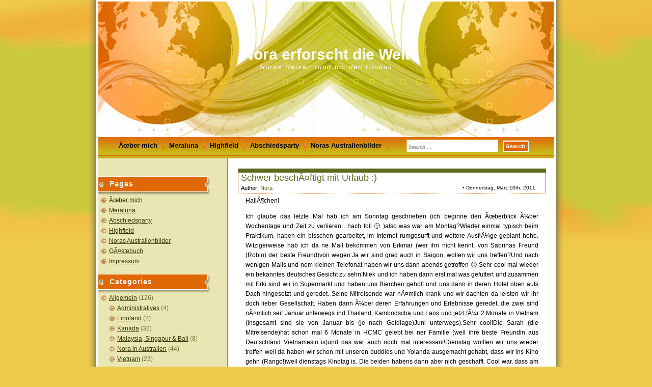

--- FILE ---
content_type: text/html; charset=UTF-8
request_url: http://www.norariecker.de/2011/03/10/schwer-beschaftigt-mit-urlaub/
body_size: 41189
content:
<!DOCTYPE html PUBLIC "-//W3C//DTD XHTML 1.0 Transitional//EN" "http://www.w3.org/TR/xhtml1/DTD/xhtml1-transitional.dtd">
<html xmlns="http://www.w3.org/1999/xhtml" lang="de">
<head profile="http://gmpg.org/xfn/11">
	<meta http-equiv="Content-Type" content="text/html; charset=UTF-8" />
	<meta name="generator" content="WordPress 6.9" /> <!-- leave this for stats -->
	<link rel="stylesheet" href="http://www.norariecker.de/wp-content/themes/corporate-globe/style.css" type="text/css" media="screen" />
	<link rel="alternate" type="application/atom+xml" title="Atom 0.3" href="http://www.norariecker.de/feed/atom/" />
	<link rel="alternate" type="application/rss+xml" title="Nora erforscht die Welt RSS Feed" href="http://www.norariecker.de/feed/" />
	<link rel="pingback" href="http://www.norariecker.de/xmlrpc.php" />
		<link rel='archives' title='November 2016' href='http://www.norariecker.de/2016/11/' />
	<link rel='archives' title='Februar 2016' href='http://www.norariecker.de/2016/02/' />
	<link rel='archives' title='August 2015' href='http://www.norariecker.de/2015/08/' />
	<link rel='archives' title='Januar 2015' href='http://www.norariecker.de/2015/01/' />
	<link rel='archives' title='Oktober 2014' href='http://www.norariecker.de/2014/10/' />
	<link rel='archives' title='September 2014' href='http://www.norariecker.de/2014/09/' />
	<link rel='archives' title='Mai 2013' href='http://www.norariecker.de/2013/05/' />
	<link rel='archives' title='April 2013' href='http://www.norariecker.de/2013/04/' />
	<link rel='archives' title='März 2013' href='http://www.norariecker.de/2013/03/' />
	<link rel='archives' title='Februar 2013' href='http://www.norariecker.de/2013/02/' />
	<link rel='archives' title='Januar 2013' href='http://www.norariecker.de/2013/01/' />
	<link rel='archives' title='Dezember 2012' href='http://www.norariecker.de/2012/12/' />
	<link rel='archives' title='November 2012' href='http://www.norariecker.de/2012/11/' />
	<link rel='archives' title='Oktober 2012' href='http://www.norariecker.de/2012/10/' />
	<link rel='archives' title='September 2012' href='http://www.norariecker.de/2012/09/' />
	<link rel='archives' title='August 2012' href='http://www.norariecker.de/2012/08/' />
	<link rel='archives' title='April 2011' href='http://www.norariecker.de/2011/04/' />
	<link rel='archives' title='März 2011' href='http://www.norariecker.de/2011/03/' />
	<link rel='archives' title='Februar 2011' href='http://www.norariecker.de/2011/02/' />
	<link rel='archives' title='Oktober 2010' href='http://www.norariecker.de/2010/10/' />
	<link rel='archives' title='September 2010' href='http://www.norariecker.de/2010/09/' />
	<link rel='archives' title='Mai 2008' href='http://www.norariecker.de/2008/05/' />
	<link rel='archives' title='April 2008' href='http://www.norariecker.de/2008/04/' />
	<link rel='archives' title='März 2008' href='http://www.norariecker.de/2008/03/' />
	<link rel='archives' title='Februar 2008' href='http://www.norariecker.de/2008/02/' />
	<link rel='archives' title='Januar 2008' href='http://www.norariecker.de/2008/01/' />
	<link rel='archives' title='Dezember 2007' href='http://www.norariecker.de/2007/12/' />
	<link rel='archives' title='November 2007' href='http://www.norariecker.de/2007/11/' />
	<link rel='archives' title='Oktober 2007' href='http://www.norariecker.de/2007/10/' />
	<link rel='archives' title='September 2007' href='http://www.norariecker.de/2007/09/' />
	<link rel='archives' title='August 2007' href='http://www.norariecker.de/2007/08/' />
	<link rel='archives' title='Juli 2007' href='http://www.norariecker.de/2007/07/' />
	<title>Nora erforscht die Welt  &raquo; Blog Archive   &raquo; Schwer beschÃ¤ftigt mit Urlaub :)</title>
	<meta name='robots' content='max-image-preview:large' />
<link rel="alternate" type="application/rss+xml" title="Nora erforscht die Welt &raquo; Schwer beschÃ¤ftigt mit Urlaub :)-Kommentar-Feed" href="http://www.norariecker.de/2011/03/10/schwer-beschaftigt-mit-urlaub/feed/" />
<link rel="alternate" title="oEmbed (JSON)" type="application/json+oembed" href="http://www.norariecker.de/wp-json/oembed/1.0/embed?url=http%3A%2F%2Fwww.norariecker.de%2F2011%2F03%2F10%2Fschwer-beschaftigt-mit-urlaub%2F" />
<link rel="alternate" title="oEmbed (XML)" type="text/xml+oembed" href="http://www.norariecker.de/wp-json/oembed/1.0/embed?url=http%3A%2F%2Fwww.norariecker.de%2F2011%2F03%2F10%2Fschwer-beschaftigt-mit-urlaub%2F&#038;format=xml" />
<style id='wp-img-auto-sizes-contain-inline-css' type='text/css'>
img:is([sizes=auto i],[sizes^="auto," i]){contain-intrinsic-size:3000px 1500px}
/*# sourceURL=wp-img-auto-sizes-contain-inline-css */
</style>
<style id='wp-emoji-styles-inline-css' type='text/css'>

	img.wp-smiley, img.emoji {
		display: inline !important;
		border: none !important;
		box-shadow: none !important;
		height: 1em !important;
		width: 1em !important;
		margin: 0 0.07em !important;
		vertical-align: -0.1em !important;
		background: none !important;
		padding: 0 !important;
	}
/*# sourceURL=wp-emoji-styles-inline-css */
</style>
<style id='wp-block-library-inline-css' type='text/css'>
:root{--wp-block-synced-color:#7a00df;--wp-block-synced-color--rgb:122,0,223;--wp-bound-block-color:var(--wp-block-synced-color);--wp-editor-canvas-background:#ddd;--wp-admin-theme-color:#007cba;--wp-admin-theme-color--rgb:0,124,186;--wp-admin-theme-color-darker-10:#006ba1;--wp-admin-theme-color-darker-10--rgb:0,107,160.5;--wp-admin-theme-color-darker-20:#005a87;--wp-admin-theme-color-darker-20--rgb:0,90,135;--wp-admin-border-width-focus:2px}@media (min-resolution:192dpi){:root{--wp-admin-border-width-focus:1.5px}}.wp-element-button{cursor:pointer}:root .has-very-light-gray-background-color{background-color:#eee}:root .has-very-dark-gray-background-color{background-color:#313131}:root .has-very-light-gray-color{color:#eee}:root .has-very-dark-gray-color{color:#313131}:root .has-vivid-green-cyan-to-vivid-cyan-blue-gradient-background{background:linear-gradient(135deg,#00d084,#0693e3)}:root .has-purple-crush-gradient-background{background:linear-gradient(135deg,#34e2e4,#4721fb 50%,#ab1dfe)}:root .has-hazy-dawn-gradient-background{background:linear-gradient(135deg,#faaca8,#dad0ec)}:root .has-subdued-olive-gradient-background{background:linear-gradient(135deg,#fafae1,#67a671)}:root .has-atomic-cream-gradient-background{background:linear-gradient(135deg,#fdd79a,#004a59)}:root .has-nightshade-gradient-background{background:linear-gradient(135deg,#330968,#31cdcf)}:root .has-midnight-gradient-background{background:linear-gradient(135deg,#020381,#2874fc)}:root{--wp--preset--font-size--normal:16px;--wp--preset--font-size--huge:42px}.has-regular-font-size{font-size:1em}.has-larger-font-size{font-size:2.625em}.has-normal-font-size{font-size:var(--wp--preset--font-size--normal)}.has-huge-font-size{font-size:var(--wp--preset--font-size--huge)}.has-text-align-center{text-align:center}.has-text-align-left{text-align:left}.has-text-align-right{text-align:right}.has-fit-text{white-space:nowrap!important}#end-resizable-editor-section{display:none}.aligncenter{clear:both}.items-justified-left{justify-content:flex-start}.items-justified-center{justify-content:center}.items-justified-right{justify-content:flex-end}.items-justified-space-between{justify-content:space-between}.screen-reader-text{border:0;clip-path:inset(50%);height:1px;margin:-1px;overflow:hidden;padding:0;position:absolute;width:1px;word-wrap:normal!important}.screen-reader-text:focus{background-color:#ddd;clip-path:none;color:#444;display:block;font-size:1em;height:auto;left:5px;line-height:normal;padding:15px 23px 14px;text-decoration:none;top:5px;width:auto;z-index:100000}html :where(.has-border-color){border-style:solid}html :where([style*=border-top-color]){border-top-style:solid}html :where([style*=border-right-color]){border-right-style:solid}html :where([style*=border-bottom-color]){border-bottom-style:solid}html :where([style*=border-left-color]){border-left-style:solid}html :where([style*=border-width]){border-style:solid}html :where([style*=border-top-width]){border-top-style:solid}html :where([style*=border-right-width]){border-right-style:solid}html :where([style*=border-bottom-width]){border-bottom-style:solid}html :where([style*=border-left-width]){border-left-style:solid}html :where(img[class*=wp-image-]){height:auto;max-width:100%}:where(figure){margin:0 0 1em}html :where(.is-position-sticky){--wp-admin--admin-bar--position-offset:var(--wp-admin--admin-bar--height,0px)}@media screen and (max-width:600px){html :where(.is-position-sticky){--wp-admin--admin-bar--position-offset:0px}}

/*# sourceURL=wp-block-library-inline-css */
</style><style id='global-styles-inline-css' type='text/css'>
:root{--wp--preset--aspect-ratio--square: 1;--wp--preset--aspect-ratio--4-3: 4/3;--wp--preset--aspect-ratio--3-4: 3/4;--wp--preset--aspect-ratio--3-2: 3/2;--wp--preset--aspect-ratio--2-3: 2/3;--wp--preset--aspect-ratio--16-9: 16/9;--wp--preset--aspect-ratio--9-16: 9/16;--wp--preset--color--black: #000000;--wp--preset--color--cyan-bluish-gray: #abb8c3;--wp--preset--color--white: #ffffff;--wp--preset--color--pale-pink: #f78da7;--wp--preset--color--vivid-red: #cf2e2e;--wp--preset--color--luminous-vivid-orange: #ff6900;--wp--preset--color--luminous-vivid-amber: #fcb900;--wp--preset--color--light-green-cyan: #7bdcb5;--wp--preset--color--vivid-green-cyan: #00d084;--wp--preset--color--pale-cyan-blue: #8ed1fc;--wp--preset--color--vivid-cyan-blue: #0693e3;--wp--preset--color--vivid-purple: #9b51e0;--wp--preset--gradient--vivid-cyan-blue-to-vivid-purple: linear-gradient(135deg,rgb(6,147,227) 0%,rgb(155,81,224) 100%);--wp--preset--gradient--light-green-cyan-to-vivid-green-cyan: linear-gradient(135deg,rgb(122,220,180) 0%,rgb(0,208,130) 100%);--wp--preset--gradient--luminous-vivid-amber-to-luminous-vivid-orange: linear-gradient(135deg,rgb(252,185,0) 0%,rgb(255,105,0) 100%);--wp--preset--gradient--luminous-vivid-orange-to-vivid-red: linear-gradient(135deg,rgb(255,105,0) 0%,rgb(207,46,46) 100%);--wp--preset--gradient--very-light-gray-to-cyan-bluish-gray: linear-gradient(135deg,rgb(238,238,238) 0%,rgb(169,184,195) 100%);--wp--preset--gradient--cool-to-warm-spectrum: linear-gradient(135deg,rgb(74,234,220) 0%,rgb(151,120,209) 20%,rgb(207,42,186) 40%,rgb(238,44,130) 60%,rgb(251,105,98) 80%,rgb(254,248,76) 100%);--wp--preset--gradient--blush-light-purple: linear-gradient(135deg,rgb(255,206,236) 0%,rgb(152,150,240) 100%);--wp--preset--gradient--blush-bordeaux: linear-gradient(135deg,rgb(254,205,165) 0%,rgb(254,45,45) 50%,rgb(107,0,62) 100%);--wp--preset--gradient--luminous-dusk: linear-gradient(135deg,rgb(255,203,112) 0%,rgb(199,81,192) 50%,rgb(65,88,208) 100%);--wp--preset--gradient--pale-ocean: linear-gradient(135deg,rgb(255,245,203) 0%,rgb(182,227,212) 50%,rgb(51,167,181) 100%);--wp--preset--gradient--electric-grass: linear-gradient(135deg,rgb(202,248,128) 0%,rgb(113,206,126) 100%);--wp--preset--gradient--midnight: linear-gradient(135deg,rgb(2,3,129) 0%,rgb(40,116,252) 100%);--wp--preset--font-size--small: 13px;--wp--preset--font-size--medium: 20px;--wp--preset--font-size--large: 36px;--wp--preset--font-size--x-large: 42px;--wp--preset--spacing--20: 0.44rem;--wp--preset--spacing--30: 0.67rem;--wp--preset--spacing--40: 1rem;--wp--preset--spacing--50: 1.5rem;--wp--preset--spacing--60: 2.25rem;--wp--preset--spacing--70: 3.38rem;--wp--preset--spacing--80: 5.06rem;--wp--preset--shadow--natural: 6px 6px 9px rgba(0, 0, 0, 0.2);--wp--preset--shadow--deep: 12px 12px 50px rgba(0, 0, 0, 0.4);--wp--preset--shadow--sharp: 6px 6px 0px rgba(0, 0, 0, 0.2);--wp--preset--shadow--outlined: 6px 6px 0px -3px rgb(255, 255, 255), 6px 6px rgb(0, 0, 0);--wp--preset--shadow--crisp: 6px 6px 0px rgb(0, 0, 0);}:where(.is-layout-flex){gap: 0.5em;}:where(.is-layout-grid){gap: 0.5em;}body .is-layout-flex{display: flex;}.is-layout-flex{flex-wrap: wrap;align-items: center;}.is-layout-flex > :is(*, div){margin: 0;}body .is-layout-grid{display: grid;}.is-layout-grid > :is(*, div){margin: 0;}:where(.wp-block-columns.is-layout-flex){gap: 2em;}:where(.wp-block-columns.is-layout-grid){gap: 2em;}:where(.wp-block-post-template.is-layout-flex){gap: 1.25em;}:where(.wp-block-post-template.is-layout-grid){gap: 1.25em;}.has-black-color{color: var(--wp--preset--color--black) !important;}.has-cyan-bluish-gray-color{color: var(--wp--preset--color--cyan-bluish-gray) !important;}.has-white-color{color: var(--wp--preset--color--white) !important;}.has-pale-pink-color{color: var(--wp--preset--color--pale-pink) !important;}.has-vivid-red-color{color: var(--wp--preset--color--vivid-red) !important;}.has-luminous-vivid-orange-color{color: var(--wp--preset--color--luminous-vivid-orange) !important;}.has-luminous-vivid-amber-color{color: var(--wp--preset--color--luminous-vivid-amber) !important;}.has-light-green-cyan-color{color: var(--wp--preset--color--light-green-cyan) !important;}.has-vivid-green-cyan-color{color: var(--wp--preset--color--vivid-green-cyan) !important;}.has-pale-cyan-blue-color{color: var(--wp--preset--color--pale-cyan-blue) !important;}.has-vivid-cyan-blue-color{color: var(--wp--preset--color--vivid-cyan-blue) !important;}.has-vivid-purple-color{color: var(--wp--preset--color--vivid-purple) !important;}.has-black-background-color{background-color: var(--wp--preset--color--black) !important;}.has-cyan-bluish-gray-background-color{background-color: var(--wp--preset--color--cyan-bluish-gray) !important;}.has-white-background-color{background-color: var(--wp--preset--color--white) !important;}.has-pale-pink-background-color{background-color: var(--wp--preset--color--pale-pink) !important;}.has-vivid-red-background-color{background-color: var(--wp--preset--color--vivid-red) !important;}.has-luminous-vivid-orange-background-color{background-color: var(--wp--preset--color--luminous-vivid-orange) !important;}.has-luminous-vivid-amber-background-color{background-color: var(--wp--preset--color--luminous-vivid-amber) !important;}.has-light-green-cyan-background-color{background-color: var(--wp--preset--color--light-green-cyan) !important;}.has-vivid-green-cyan-background-color{background-color: var(--wp--preset--color--vivid-green-cyan) !important;}.has-pale-cyan-blue-background-color{background-color: var(--wp--preset--color--pale-cyan-blue) !important;}.has-vivid-cyan-blue-background-color{background-color: var(--wp--preset--color--vivid-cyan-blue) !important;}.has-vivid-purple-background-color{background-color: var(--wp--preset--color--vivid-purple) !important;}.has-black-border-color{border-color: var(--wp--preset--color--black) !important;}.has-cyan-bluish-gray-border-color{border-color: var(--wp--preset--color--cyan-bluish-gray) !important;}.has-white-border-color{border-color: var(--wp--preset--color--white) !important;}.has-pale-pink-border-color{border-color: var(--wp--preset--color--pale-pink) !important;}.has-vivid-red-border-color{border-color: var(--wp--preset--color--vivid-red) !important;}.has-luminous-vivid-orange-border-color{border-color: var(--wp--preset--color--luminous-vivid-orange) !important;}.has-luminous-vivid-amber-border-color{border-color: var(--wp--preset--color--luminous-vivid-amber) !important;}.has-light-green-cyan-border-color{border-color: var(--wp--preset--color--light-green-cyan) !important;}.has-vivid-green-cyan-border-color{border-color: var(--wp--preset--color--vivid-green-cyan) !important;}.has-pale-cyan-blue-border-color{border-color: var(--wp--preset--color--pale-cyan-blue) !important;}.has-vivid-cyan-blue-border-color{border-color: var(--wp--preset--color--vivid-cyan-blue) !important;}.has-vivid-purple-border-color{border-color: var(--wp--preset--color--vivid-purple) !important;}.has-vivid-cyan-blue-to-vivid-purple-gradient-background{background: var(--wp--preset--gradient--vivid-cyan-blue-to-vivid-purple) !important;}.has-light-green-cyan-to-vivid-green-cyan-gradient-background{background: var(--wp--preset--gradient--light-green-cyan-to-vivid-green-cyan) !important;}.has-luminous-vivid-amber-to-luminous-vivid-orange-gradient-background{background: var(--wp--preset--gradient--luminous-vivid-amber-to-luminous-vivid-orange) !important;}.has-luminous-vivid-orange-to-vivid-red-gradient-background{background: var(--wp--preset--gradient--luminous-vivid-orange-to-vivid-red) !important;}.has-very-light-gray-to-cyan-bluish-gray-gradient-background{background: var(--wp--preset--gradient--very-light-gray-to-cyan-bluish-gray) !important;}.has-cool-to-warm-spectrum-gradient-background{background: var(--wp--preset--gradient--cool-to-warm-spectrum) !important;}.has-blush-light-purple-gradient-background{background: var(--wp--preset--gradient--blush-light-purple) !important;}.has-blush-bordeaux-gradient-background{background: var(--wp--preset--gradient--blush-bordeaux) !important;}.has-luminous-dusk-gradient-background{background: var(--wp--preset--gradient--luminous-dusk) !important;}.has-pale-ocean-gradient-background{background: var(--wp--preset--gradient--pale-ocean) !important;}.has-electric-grass-gradient-background{background: var(--wp--preset--gradient--electric-grass) !important;}.has-midnight-gradient-background{background: var(--wp--preset--gradient--midnight) !important;}.has-small-font-size{font-size: var(--wp--preset--font-size--small) !important;}.has-medium-font-size{font-size: var(--wp--preset--font-size--medium) !important;}.has-large-font-size{font-size: var(--wp--preset--font-size--large) !important;}.has-x-large-font-size{font-size: var(--wp--preset--font-size--x-large) !important;}
/*# sourceURL=global-styles-inline-css */
</style>

<style id='classic-theme-styles-inline-css' type='text/css'>
/*! This file is auto-generated */
.wp-block-button__link{color:#fff;background-color:#32373c;border-radius:9999px;box-shadow:none;text-decoration:none;padding:calc(.667em + 2px) calc(1.333em + 2px);font-size:1.125em}.wp-block-file__button{background:#32373c;color:#fff;text-decoration:none}
/*# sourceURL=/wp-includes/css/classic-themes.min.css */
</style>
<script type="text/javascript" src="http://www.norariecker.de/wp-includes/js/jquery/jquery.min.js?ver=3.7.1" id="jquery-core-js"></script>
<script type="text/javascript" src="http://www.norariecker.de/wp-includes/js/jquery/jquery-migrate.min.js?ver=3.4.1" id="jquery-migrate-js"></script>
<script type="text/javascript" src="http://www.norariecker.de/wp-content/plugins/google-analyticator/external-tracking.min.js?ver=6.5.7" id="ga-external-tracking-js"></script>
<link rel="https://api.w.org/" href="http://www.norariecker.de/wp-json/" /><link rel="alternate" title="JSON" type="application/json" href="http://www.norariecker.de/wp-json/wp/v2/posts/177" /><link rel="EditURI" type="application/rsd+xml" title="RSD" href="http://www.norariecker.de/xmlrpc.php?rsd" />
<meta name="generator" content="WordPress 6.9" />
<link rel="canonical" href="http://www.norariecker.de/2011/03/10/schwer-beschaftigt-mit-urlaub/" />
<link rel='shortlink' href='http://www.norariecker.de/?p=177' />
<!-- Google Analytics Tracking by Google Analyticator 6.5.7 -->
<script type="text/javascript">
    var analyticsFileTypes = [];
    var analyticsSnippet = 'enabled';
    var analyticsEventTracking = 'enabled';
</script>
<script type="text/javascript">
	var _gaq = _gaq || [];
  
	_gaq.push(['_setAccount', 'UA-2579708-1']);
    _gaq.push(['_addDevId', 'i9k95']); // Google Analyticator App ID with Google
	_gaq.push(['_trackPageview']);

	(function() {
		var ga = document.createElement('script'); ga.type = 'text/javascript'; ga.async = true;
		                ga.src = ('https:' == document.location.protocol ? 'https://ssl' : 'http://www') + '.google-analytics.com/ga.js';
		                var s = document.getElementsByTagName('script')[0]; s.parentNode.insertBefore(ga, s);
	})();
</script>
<!--[if IE]>
<style type="text/css">
#base{
	background:none;
	filter: progid:DXImageTransform.Microsoft.AlphaImageLoader(src='http://www.norariecker.de/wp-content/themes/corporate-globe/images/bg_repeat.png', sizingMethod='scale');
}
</style>
<![endif]-->
</head>
<body>
	<div id="page_top">
	<div id="base">
		<div id="header">
			<div id="blogtitle"><a href="http://www.norariecker.de">Nora erforscht die Welt</a></div>
			<div id="subtitle">Noras Reisen rund um den Globus</div>	
		</div>
		<div id="menu">
			<ul><li class="page_item page-item-5"><a href="http://www.norariecker.de/ueber-mich/">Ãœber mich</a></li><li class="separator"></li>
<li class="page_item page-item-8"><a href="http://www.norariecker.de/meraluna/">Meraluna</a></li><li class="separator"></li>
<li class="page_item page-item-10"><a href="http://www.norariecker.de/highfield/">Highfield</a></li><li class="separator"></li>
<li class="page_item page-item-15"><a href="http://www.norariecker.de/abschiedsparty/">Abschiedsparty</a></li><li class="separator"></li>
<li class="page_item page-item-44"><a href="http://www.norariecker.de/noras-australienbilder/">Noras Australienbilder</a></li><li class="separator"></li>
<li class="page_item page-item-13"><a href="http://www.norariecker.de/guestbook/">GÃ¤stebuch</a></li><li class="separator"></li>
<li class="page_item page-item-7"><a href="http://www.norariecker.de/impressum/">Impressum</a></li></ul>
			<div class="searchbox">
			<form id="searchform" action="http://www.norariecker.de/" method="get">
				<div class="search-field"><input type="text" value="Search ..." onfocus="if (this.value == 'Search ...') {this.value = '';}" onblur="if (this.value == '') {this.value = 'Search ...';}" name="s" id="s" /></div>
				<div class="search-but"><input type="image" id="searchsubmit" value=" " src="http://www.norariecker.de/wp-content/themes/corporate-globe/images/spacer.gif" /></div>
			</form>
			</div>

		</div>
		<div id="container"><div id="sidebar">
<ul>
			
		<li class="pagenav"><h1>Pages</h1><ul><li class="page_item page-item-5"><a href="http://www.norariecker.de/ueber-mich/">Ãœber mich</a></li>
<li class="page_item page-item-8"><a href="http://www.norariecker.de/meraluna/">Meraluna</a></li>
<li class="page_item page-item-15"><a href="http://www.norariecker.de/abschiedsparty/">Abschiedsparty</a></li>
<li class="page_item page-item-10"><a href="http://www.norariecker.de/highfield/">Highfield</a></li>
<li class="page_item page-item-44"><a href="http://www.norariecker.de/noras-australienbilder/">Noras Australienbilder</a></li>
<li class="page_item page-item-13"><a href="http://www.norariecker.de/guestbook/">GÃ¤stebuch</a></li>
<li class="page_item page-item-7"><a href="http://www.norariecker.de/impressum/">Impressum</a></li>
</ul></li>		
		<li class="categories"><h1>Categories</h1><ul>	<li class="cat-item cat-item-1"><a href="http://www.norariecker.de/category/allgemein/">Allgemein</a> (126)
<ul class='children'>
	<li class="cat-item cat-item-4"><a href="http://www.norariecker.de/category/allgemein/administratives/">Administratives</a> (4)
</li>
	<li class="cat-item cat-item-9"><a href="http://www.norariecker.de/category/allgemein/finnland/">Finnland</a> (2)
</li>
	<li class="cat-item cat-item-8"><a href="http://www.norariecker.de/category/allgemein/kanada/">Kanada</a> (32)
</li>
	<li class="cat-item cat-item-6"><a href="http://www.norariecker.de/category/allgemein/malaysia-singapur-bali/">Malaysia, Singapur &amp; Bali</a> (8)
</li>
	<li class="cat-item cat-item-3"><a href="http://www.norariecker.de/category/allgemein/nora-in-australien/">Nora in Australien</a> (44)
</li>
	<li class="cat-item cat-item-5"><a href="http://www.norariecker.de/category/allgemein/vietnam/">Vietnam</a> (23)
</li>
</ul>
</li>
</ul></li>
		<li>
			<h1>Archives</h1>
			<ul>	<li><a href='http://www.norariecker.de/2016/11/'>November 2016</a></li>
	<li><a href='http://www.norariecker.de/2016/02/'>Februar 2016</a></li>
	<li><a href='http://www.norariecker.de/2015/08/'>August 2015</a></li>
	<li><a href='http://www.norariecker.de/2015/01/'>Januar 2015</a></li>
	<li><a href='http://www.norariecker.de/2014/10/'>Oktober 2014</a></li>
	<li><a href='http://www.norariecker.de/2014/09/'>September 2014</a></li>
	<li><a href='http://www.norariecker.de/2013/05/'>Mai 2013</a></li>
	<li><a href='http://www.norariecker.de/2013/04/'>April 2013</a></li>
	<li><a href='http://www.norariecker.de/2013/03/'>März 2013</a></li>
	<li><a href='http://www.norariecker.de/2013/02/'>Februar 2013</a></li>
	<li><a href='http://www.norariecker.de/2013/01/'>Januar 2013</a></li>
	<li><a href='http://www.norariecker.de/2012/12/'>Dezember 2012</a></li>
	<li><a href='http://www.norariecker.de/2012/11/'>November 2012</a></li>
	<li><a href='http://www.norariecker.de/2012/10/'>Oktober 2012</a></li>
	<li><a href='http://www.norariecker.de/2012/09/'>September 2012</a></li>
	<li><a href='http://www.norariecker.de/2012/08/'>August 2012</a></li>
	<li><a href='http://www.norariecker.de/2011/04/'>April 2011</a></li>
	<li><a href='http://www.norariecker.de/2011/03/'>März 2011</a></li>
	<li><a href='http://www.norariecker.de/2011/02/'>Februar 2011</a></li>
	<li><a href='http://www.norariecker.de/2010/10/'>Oktober 2010</a></li>
	<li><a href='http://www.norariecker.de/2010/09/'>September 2010</a></li>
	<li><a href='http://www.norariecker.de/2008/05/'>Mai 2008</a></li>
	<li><a href='http://www.norariecker.de/2008/04/'>April 2008</a></li>
	<li><a href='http://www.norariecker.de/2008/03/'>März 2008</a></li>
	<li><a href='http://www.norariecker.de/2008/02/'>Februar 2008</a></li>
	<li><a href='http://www.norariecker.de/2008/01/'>Januar 2008</a></li>
	<li><a href='http://www.norariecker.de/2007/12/'>Dezember 2007</a></li>
	<li><a href='http://www.norariecker.de/2007/11/'>November 2007</a></li>
	<li><a href='http://www.norariecker.de/2007/10/'>Oktober 2007</a></li>
	<li><a href='http://www.norariecker.de/2007/09/'>September 2007</a></li>
	<li><a href='http://www.norariecker.de/2007/08/'>August 2007</a></li>
	<li><a href='http://www.norariecker.de/2007/07/'>Juli 2007</a></li>
</ul>
		</li>

		
						<li><h1>Recent Posts</h1><ul>	<li><a href='http://www.norariecker.de/2016/11/11/t-hailand/'>T-Hailand</a></li>
	<li><a href='http://www.norariecker.de/2016/02/28/goeteborg/'>GÃ¶teborg</a></li>
	<li><a href='http://www.norariecker.de/2015/08/09/wien-oder-geburtstagstrip-vol-2/'>Wien &#8211; oder Geburtstagstrip Vol.2</a></li>
	<li><a href='http://www.norariecker.de/2015/08/09/lissabon/'>Lissabon</a></li>
	<li><a href='http://www.norariecker.de/2015/01/05/portugal/'>Portugal</a></li>
</ul></li>
					
								<li><h1>Tag Cloud</h1><div style="padding:5px 5px 0px 10px;"></div></li>
				
				<li><h1>Meta</h1>
			<ul>
								<li><a href="http://www.norariecker.de/wp-login.php">Anmelden</a></li>
				<li><a href="http://www.norariecker.de/feed/">Entries (RSS)</a></li>
				<li><a href="http://www.norariecker.de/comments/feed/">Comments (RSS)</a></li>
							</ul>
		</li>
</ul>
</div>
<div id="content">
	<div class="spacer"></div>
			<div id="post-177" class="post">
				<div class="post_top">
					<div class="posttitle"><a href="http://www.norariecker.de/2011/03/10/schwer-beschaftigt-mit-urlaub/" rel="bookmark" title="Permanent Link to Schwer beschÃ¤ftigt mit Urlaub :)">Schwer beschÃ¤ftigt mit Urlaub :)</a></div>
					<div class="author">Author: <a href="http://www.norariecker.de/author/nora/" title="Beiträge von Nora" rel="author">Nora</a></div>
					<div class="date">&bull; Donnerstag, März 10th, 2011</div>
				</div>
				<div class="entry">
					<p>HallÃ¶chen!</p>
<p>Ich glaube das letzte Mal hab ich am Sonntag geschrieben (ich beginne den Ãœberblick Ã¼ber Wochentage und Zeit zu verlieren&#8230;hach toll 🙂 )also was war am Montag?Wieder einmal typisch beim Praktikum, haben ein bisschen gearbeitet, im Internet rumgesurft und weitere AusflÃ¼ge geplant hehe. Witzigerweise hab ich da ne Mail bekommen von Erkmar (wer ihn nicht kennt, von Sabrinas Freund (Robin) der beste Freund)von wegen:Ja wir sind grad auch in Saigon, wollen wir uns treffen?Und nach wenigen Mails und nem kleinen Telefonat haben wir uns dann abends getroffen 🙂 Sehr cool mal wieder ein bekanntes deutsches Gesicht zu sehn!Niek und ich haben dann erst mal was gefuttert und zusammen mit Erki sind wir in Supermarkt und haben uns Bierchen geholt und uns dann in deren Hotel oben aufs Dach hingesetzt und geredet. Seine Mitreisende war nÃ¤mlich krank und wir dachten da leisten wir ihr doch lieber Gesellschaft. Haben dann Ã¼ber deren Erfahrungen und Erlebnisse geredet, die zwei sind nÃ¤mlich seit Januar unterwegs ind Thailand, Kambodscha und Laos und jetzt fÃ¼r 2 Monate in Vietnam (insgesamt sind sie von Januar bis (je nach Geldlage)Juni unterwegs).Sehr cool!Die Sarah (die Mitreisende)hat schon mal 6 Monate in HCMC gelebt bei ner Familie (weil ihre beste Freundin aus Deutschland Vietnamesin is)und das war auch noch mal interessant!Dienstag wollten wir uns wieder treffen weil da haben wir schon mit unseren buddies und Yolanda ausgemacht gehabt, dass wir ins Kino gehn (Rango!)weil dienstags Kinotag is. Die beiden habens dann aber nich geschafft. Cool war, dass am Dienstag ja Weltfrauentag war. Das is hier richtig was groÃŸes, auch in China. Da gibts in den ganzen LÃ¤den Shoppingdiscount, manche Frauen haben 2 Tage frei und man beschenkt Frauen mit Blumen (Yolanda und ich haben ne Rose im Kino gekriegt!).War echt nett!Und der Film war auch witzig 🙂</p>
<p>Gestern haben wir uns nen day off gegÃ¶nnt und sind in den waterpark gegangen!Ã„usserst geil fÃ¼r alle Rutschenliebhaber (Claudi aufhorchen!): Die coolste war in der Form eines Us bzw. eines Bumerangs. Da hat man so einen Dreierreifen und da rutscht man wie bei nem Wikingerschiff immer wieder hoch und runter&#8230;Sehr krass!Weiter gabs noch ne dunkle Rutsche, normale Reifenrutsche, eine wo man dann in ner Art SchÃ¼ssel rauskam mit nem Loch in der Mitte, eine mit Teppichartigem Rutschen mit Kopf voraus und ein Wellenbad. Richtige Schwimmbecken hab ich allerdings vermisst. Witzig war noch, dass es eine &#8222;sun bath area for foreigners&#8220;gab (weil Asiaten ja weiÃŸe Haut als SchÃ¶nheitsideal haben und sich nich sonnen wollen).Allgemein waren recht viele Touris da (Russland, Holland, Australier).Ultrageil war Ã¼brigens noch so ein Seilsystem, weiÃŸ nich wie ich das am blÃ¶dsten erklÃ¤re: Da gibts ein Seil Ã¼ber ein Schwimmbecken, eine Haltevorrichtung und dann schwingt man Ã¼bers Wasser bis zu nem Haltepunkt und bÃ¤Ã¤m fliegt ins Wasser (gibts z.B. in amerikanischen Filmen!).Da hab ich n beinahe Salto geschafft hehe. Heute hab ich allerdings festgestellt, dass ich ein paar blaue Flecken mehr habe ^^.Abends sind Niek und ich noch ins citycentre.Dort haben wir Sarah und Erki nochmal getroffen und ich hab mir endlich meinen Rucksack gekauft woohoo!North face mit raincover und 40l fÃ¼r 8â‚¬ hehe.Mal sehn wie lange der hÃ¤lt.IHH grad is hier ne Kakerlake Ã¼ber den Boden gekrabbelt (gut, dass ich hier nich wohne, sind ja immer im AIESEC Haus).Haben jedenfalls n netten Abend mit billigem Essen und Trinken verbracht (Cocktail schlÃ¼rfen in ner roof top bar, das lob ich mir!).</p>
<p>FÃ¼r die nÃ¤chsten Tage sehen unsere PlÃ¤ne wie folgt aus: Morgen gehen wir endlich an den Strand nach Vung Tau und zwar mit der anderen Gruppe an Praktis (Chinese,Pole,Indonesier,Malaysier).Und am Wochenende gehts hoffentlich nach Mui Ne mit meinem buddy.Will zu den Ã¼belgeilen SanddÃ¼nen!Ich mach viele Fotos und stell die dann rein 🙂 Was gibts neues in Germany?Wie lief die letzte Kowi-PrÃ¼fung?</p>
<p>Liebe GrÃ¼ÃŸe!!</p>
<p>Nora</p>
<div class="clear"></div>
									</div>	
				<div class="info"><span class="category">Category: <a href="http://www.norariecker.de/category/allgemein/" rel="category tag">Allgemein</a>, <a href="http://www.norariecker.de/category/allgemein/vietnam/" rel="category tag">Vietnam</a></span>
									</div>
				<div class="post_bottom"></div>
			</div>


		<div id="postmetadata">
			You can follow any responses to this entry through the <a href="http://www.norariecker.de/2011/03/10/schwer-beschaftigt-mit-urlaub/feed/">RSS 2.0</a> feed. 
									You can <a href="#respond">leave a response</a>, or <a href="http://www.norariecker.de/2011/03/10/schwer-beschaftigt-mit-urlaub/trackback/" rel="trackback">trackback</a> from your own site.
					</div>

	<div id="comments">
<!-- You can start editing here. -->
		<p class="commenttitle">2 Responses</p>
		
		<ol class="commentlist">
									<li id="comment-1961" class="commentbody"><div class="commenthead"><img alt='' src='https://secure.gravatar.com/avatar/592c4dc2aee558cf4dee3b74c67e6b421de4a1e1516f926cb24e61e32bb946da?s=32&#038;d=mm&#038;r=g' srcset='https://secure.gravatar.com/avatar/592c4dc2aee558cf4dee3b74c67e6b421de4a1e1516f926cb24e61e32bb946da?s=64&#038;d=mm&#038;r=g 2x' class='avatar avatar-32 photo' height='32' width='32' decoding='async'/>								<div class="commentcount">1</div>
								<span class="authorlink">Claudi</span>&nbsp;								<span class=""></span>
													<br />
								<a class="commentlink" href="#comment-1961" title=""></a>
							</div>
						<p>Hey! Kann grad nicht von meiner E-Mail-Adresse schreiben, also fÃ¼r den Moment hier nur kurz:</p>
<p>1. Note von Pressesprecher ist online.<br />
2. In Image ist 15 Seiten das Maximum, nicht nur Richtwert (hatte ich dir ja noch gar nicht geantwortet).</p>
<p>Spaeter mehr.</p>
<p>Liebe GrÃ¼ÃŸe!<br />
Claudi</p>
<p>PS: Warum geht mein &#8222;ae&#8220; nicht? 😛</p>
						</li>

										<li id="comment-1964" class="commentbody"><div class="commenthead"><img alt='' src='https://secure.gravatar.com/avatar/8bba4faf698a760b4dba50246b92f8b183bde022d58dc217434352ec691c50f1?s=32&#038;d=mm&#038;r=g' srcset='https://secure.gravatar.com/avatar/8bba4faf698a760b4dba50246b92f8b183bde022d58dc217434352ec691c50f1?s=64&#038;d=mm&#038;r=g 2x' class='avatar avatar-32 photo' height='32' width='32' decoding='async'/>								<div class="commentcount">2</div>
								<span class="authorlink">Sandra</span>&nbsp;								<span class=""></span>
													<br />
								<a class="commentlink" href="#comment-1964" title=""></a>
							</div>
						<p>Hey Nora,</p>
<p>meine gÃ¼te du bist ja immer auf Achse, richtig toll! Interessant, dass auch auf der anderen Seite der Welt Kinotag Dienstags ist. Und wie viel kostet so ein Besuch?20 Cent? </p>
<p>die DÃ¼nenbilder sind Ã¼brigens voll toll 🙂<br />
Liebe GrÃ¼ÃŸe</p>
						</li>

						</ol>



	<ol class="commentlist">
	</ol>


		<strong id="respond">Leave a Reply</strong>

			<form action="http://www.norariecker.de/wp-comments-post.php" method="post" id="commentform">
					<p><input type="text" name="author" id="author" value="" size="22" tabindex="1" />
						<label for="author"><small>Name&nbsp;(required)</small></label></p>
					<p><input type="text" name="email" id="email" value="" size="22" tabindex="2" />
						<label for="email"><small>E-Mail (will not be published , required)</small></label></p>
					<p><input type="text" name="url" id="url" value="" size="22" tabindex="3" />
						<label for="url"><small>Website (optional)</small></label></p>
				
<!--<p><small><strong>XHTML:</strong> You can use these tags:&nbsp;&lt;a href=&quot;&quot; title=&quot;&quot;&gt; &lt;abbr title=&quot;&quot;&gt; &lt;acronym title=&quot;&quot;&gt; &lt;b&gt; &lt;blockquote cite=&quot;&quot;&gt; &lt;cite&gt; &lt;code&gt; &lt;del datetime=&quot;&quot;&gt; &lt;em&gt; &lt;i&gt; &lt;q cite=&quot;&quot;&gt; &lt;s&gt; &lt;strike&gt; &lt;strong&gt; </small></p>-->

				<p><textarea name="comment" id="comment" cols="50" rows="8" tabindex="4"></textarea></p>
				<p><input name="submit" type="submit" id="submit" tabindex="5" value="Submit" />
				<input type="hidden" name="comment_post_ID" value="177" /></p>
				<p style="display: none;"><input type="hidden" id="akismet_comment_nonce" name="akismet_comment_nonce" value="d45d778806" /></p><p style="display: none !important;" class="akismet-fields-container" data-prefix="ak_"><label>&#916;<textarea name="ak_hp_textarea" cols="45" rows="8" maxlength="100"></textarea></label><input type="hidden" id="ak_js_1" name="ak_js" value="234"/><script>document.getElementById( "ak_js_1" ).setAttribute( "value", ( new Date() ).getTime() );</script></p>			</form>
</div>
		
				<div class="navigation">
				<div class="alignleft">&laquo; <a href="http://www.norariecker.de/2011/03/06/wochenende/" rel="prev">Wochenende!</a></div>
				<div class="alignright"><a href="http://www.norariecker.de/2011/03/14/vung-tau-und-mui-ne/" rel="next">Vung Tau und Mui Ne</a> &raquo;</div>
		</div>
	</div>
		</div>
<div id="footer">
		<a href="http://www.norariecker.de/feed/" title="RSS Feed"><img src="http://www.norariecker.de/wp-content/themes/corporate-globe/images/rss.jpg" alt="Subscribe RSS" class="rss"/></a>
		&copy; 2026&nbsp;Nora erforscht die Welt<br/>
				Theme by <a href="http://www.rankerzseo.com/" title="Rankerz SEO Company">Rankerz SEO Company </a>
	<script type="speculationrules">
{"prefetch":[{"source":"document","where":{"and":[{"href_matches":"/*"},{"not":{"href_matches":["/wp-*.php","/wp-admin/*","/wp-content/uploads/*","/wp-content/*","/wp-content/plugins/*","/wp-content/themes/corporate-globe/*","/*\\?(.+)"]}},{"not":{"selector_matches":"a[rel~=\"nofollow\"]"}},{"not":{"selector_matches":".no-prefetch, .no-prefetch a"}}]},"eagerness":"conservative"}]}
</script>
<script defer type="text/javascript" src="http://www.norariecker.de/wp-content/plugins/akismet/_inc/akismet-frontend.js?ver=1763877323" id="akismet-frontend-js"></script>
<script id="wp-emoji-settings" type="application/json">
{"baseUrl":"https://s.w.org/images/core/emoji/17.0.2/72x72/","ext":".png","svgUrl":"https://s.w.org/images/core/emoji/17.0.2/svg/","svgExt":".svg","source":{"concatemoji":"http://www.norariecker.de/wp-includes/js/wp-emoji-release.min.js?ver=6.9"}}
</script>
<script type="module">
/* <![CDATA[ */
/*! This file is auto-generated */
const a=JSON.parse(document.getElementById("wp-emoji-settings").textContent),o=(window._wpemojiSettings=a,"wpEmojiSettingsSupports"),s=["flag","emoji"];function i(e){try{var t={supportTests:e,timestamp:(new Date).valueOf()};sessionStorage.setItem(o,JSON.stringify(t))}catch(e){}}function c(e,t,n){e.clearRect(0,0,e.canvas.width,e.canvas.height),e.fillText(t,0,0);t=new Uint32Array(e.getImageData(0,0,e.canvas.width,e.canvas.height).data);e.clearRect(0,0,e.canvas.width,e.canvas.height),e.fillText(n,0,0);const a=new Uint32Array(e.getImageData(0,0,e.canvas.width,e.canvas.height).data);return t.every((e,t)=>e===a[t])}function p(e,t){e.clearRect(0,0,e.canvas.width,e.canvas.height),e.fillText(t,0,0);var n=e.getImageData(16,16,1,1);for(let e=0;e<n.data.length;e++)if(0!==n.data[e])return!1;return!0}function u(e,t,n,a){switch(t){case"flag":return n(e,"\ud83c\udff3\ufe0f\u200d\u26a7\ufe0f","\ud83c\udff3\ufe0f\u200b\u26a7\ufe0f")?!1:!n(e,"\ud83c\udde8\ud83c\uddf6","\ud83c\udde8\u200b\ud83c\uddf6")&&!n(e,"\ud83c\udff4\udb40\udc67\udb40\udc62\udb40\udc65\udb40\udc6e\udb40\udc67\udb40\udc7f","\ud83c\udff4\u200b\udb40\udc67\u200b\udb40\udc62\u200b\udb40\udc65\u200b\udb40\udc6e\u200b\udb40\udc67\u200b\udb40\udc7f");case"emoji":return!a(e,"\ud83e\u1fac8")}return!1}function f(e,t,n,a){let r;const o=(r="undefined"!=typeof WorkerGlobalScope&&self instanceof WorkerGlobalScope?new OffscreenCanvas(300,150):document.createElement("canvas")).getContext("2d",{willReadFrequently:!0}),s=(o.textBaseline="top",o.font="600 32px Arial",{});return e.forEach(e=>{s[e]=t(o,e,n,a)}),s}function r(e){var t=document.createElement("script");t.src=e,t.defer=!0,document.head.appendChild(t)}a.supports={everything:!0,everythingExceptFlag:!0},new Promise(t=>{let n=function(){try{var e=JSON.parse(sessionStorage.getItem(o));if("object"==typeof e&&"number"==typeof e.timestamp&&(new Date).valueOf()<e.timestamp+604800&&"object"==typeof e.supportTests)return e.supportTests}catch(e){}return null}();if(!n){if("undefined"!=typeof Worker&&"undefined"!=typeof OffscreenCanvas&&"undefined"!=typeof URL&&URL.createObjectURL&&"undefined"!=typeof Blob)try{var e="postMessage("+f.toString()+"("+[JSON.stringify(s),u.toString(),c.toString(),p.toString()].join(",")+"));",a=new Blob([e],{type:"text/javascript"});const r=new Worker(URL.createObjectURL(a),{name:"wpTestEmojiSupports"});return void(r.onmessage=e=>{i(n=e.data),r.terminate(),t(n)})}catch(e){}i(n=f(s,u,c,p))}t(n)}).then(e=>{for(const n in e)a.supports[n]=e[n],a.supports.everything=a.supports.everything&&a.supports[n],"flag"!==n&&(a.supports.everythingExceptFlag=a.supports.everythingExceptFlag&&a.supports[n]);var t;a.supports.everythingExceptFlag=a.supports.everythingExceptFlag&&!a.supports.flag,a.supports.everything||((t=a.source||{}).concatemoji?r(t.concatemoji):t.wpemoji&&t.twemoji&&(r(t.twemoji),r(t.wpemoji)))});
//# sourceURL=http://www.norariecker.de/wp-includes/js/wp-emoji-loader.min.js
/* ]]> */
</script>

		</div>
	    </div>
</div>
</body>
</html>